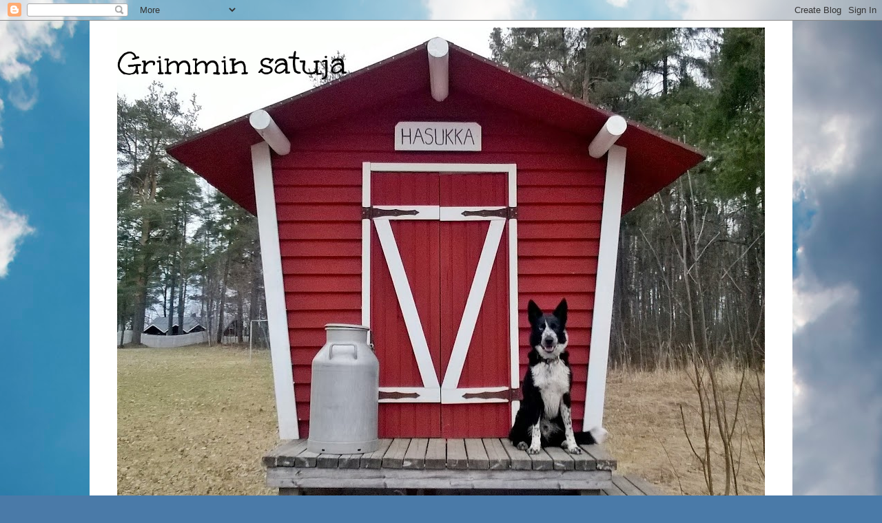

--- FILE ---
content_type: text/html; charset=UTF-8
request_url: https://grimminsatuja.blogspot.com/2014/06/itsepaista.html
body_size: 17597
content:
<!DOCTYPE html>
<html class='v2' dir='ltr' lang='fi'>
<head>
<link href='https://www.blogger.com/static/v1/widgets/335934321-css_bundle_v2.css' rel='stylesheet' type='text/css'/>
<meta content='width=1100' name='viewport'/>
<meta content='text/html; charset=UTF-8' http-equiv='Content-Type'/>
<meta content='blogger' name='generator'/>
<link href='https://grimminsatuja.blogspot.com/favicon.ico' rel='icon' type='image/x-icon'/>
<link href='http://grimminsatuja.blogspot.com/2014/06/itsepaista.html' rel='canonical'/>
<link rel="alternate" type="application/atom+xml" title="   Grimmin satuja - Atom" href="https://grimminsatuja.blogspot.com/feeds/posts/default" />
<link rel="alternate" type="application/rss+xml" title="   Grimmin satuja - RSS" href="https://grimminsatuja.blogspot.com/feeds/posts/default?alt=rss" />
<link rel="service.post" type="application/atom+xml" title="   Grimmin satuja - Atom" href="https://www.blogger.com/feeds/1868872176905004352/posts/default" />

<link rel="alternate" type="application/atom+xml" title="   Grimmin satuja - Atom" href="https://grimminsatuja.blogspot.com/feeds/582381849921055273/comments/default" />
<!--Can't find substitution for tag [blog.ieCssRetrofitLinks]-->
<meta content='http://grimminsatuja.blogspot.com/2014/06/itsepaista.html' property='og:url'/>
<meta content='Itsepäistä' property='og:title'/>
<meta content='Keskiviikkona hakumetsässä tapahtui kummia, tai siltä se aluksi tuntui. Mentiin tekemään tuttuun maastoon tuttua risteilytreeniä. Grimmille ...' property='og:description'/>
<title>   Grimmin satuja: Itsepäistä</title>
<style type='text/css'>@font-face{font-family:'Unkempt';font-style:normal;font-weight:400;font-display:swap;src:url(//fonts.gstatic.com/s/unkempt/v22/2EbnL-Z2DFZue0DSeYEV8h-bp_Y.woff2)format('woff2');unicode-range:U+0000-00FF,U+0131,U+0152-0153,U+02BB-02BC,U+02C6,U+02DA,U+02DC,U+0304,U+0308,U+0329,U+2000-206F,U+20AC,U+2122,U+2191,U+2193,U+2212,U+2215,U+FEFF,U+FFFD;}@font-face{font-family:'Unkempt';font-style:normal;font-weight:700;font-display:swap;src:url(//fonts.gstatic.com/s/unkempt/v22/2EbiL-Z2DFZue0DScTow5zK5qtxtX88.woff2)format('woff2');unicode-range:U+0000-00FF,U+0131,U+0152-0153,U+02BB-02BC,U+02C6,U+02DA,U+02DC,U+0304,U+0308,U+0329,U+2000-206F,U+20AC,U+2122,U+2191,U+2193,U+2212,U+2215,U+FEFF,U+FFFD;}</style>
<style id='page-skin-1' type='text/css'><!--
/*
-----------------------------------------------
Blogger Template Style
Name:     Simple
Designer: Blogger
URL:      www.blogger.com
----------------------------------------------- */
/* Content
----------------------------------------------- */
body {
font: normal normal 12px Arial, Tahoma, Helvetica, FreeSans, sans-serif;
color: #000000;
background: #4A7AA8 url(//themes.googleusercontent.com/image?id=0BwVBOzw_-hbMYmI5ZjFjODktMzQyMC00ZWViLTg2YmYtOTlhYWNlM2ZiYTVm) no-repeat fixed top center /* Credit: Airyelf (http://www.istockphoto.com/googleimages.php?id=2597369&platform=blogger) */;
padding: 0 0 0 0;
}
html body .region-inner {
min-width: 0;
max-width: 100%;
width: auto;
}
h2 {
font-size: 22px;
}
a:link {
text-decoration:none;
color: #6a5a13;
}
a:visited {
text-decoration:none;
color: #707070;
}
a:hover {
text-decoration:underline;
color: #ffe80f;
}
.body-fauxcolumn-outer .fauxcolumn-inner {
background: transparent none repeat scroll top left;
_background-image: none;
}
.body-fauxcolumn-outer .cap-top {
position: absolute;
z-index: 1;
height: 400px;
width: 100%;
}
.body-fauxcolumn-outer .cap-top .cap-left {
width: 100%;
background: transparent none repeat-x scroll top left;
_background-image: none;
}
.content-outer {
-moz-box-shadow: 0 0 0 rgba(0, 0, 0, .15);
-webkit-box-shadow: 0 0 0 rgba(0, 0, 0, .15);
-goog-ms-box-shadow: 0 0 0 #333333;
box-shadow: 0 0 0 rgba(0, 0, 0, .15);
margin-bottom: 1px;
}
.content-inner {
padding: 10px 40px;
}
.content-inner {
background-color: #ffffff;
}
/* Header
----------------------------------------------- */
.header-outer {
background: rgba(0, 0, 0, 0) none repeat-x scroll 0 -400px;
_background-image: none;
}
.Header h1 {
font: normal normal 50px Unkempt;
color: #000000;
text-shadow: 0 0 0 rgba(0, 0, 0, .2);
}
.Header h1 a {
color: #000000;
}
.Header .description {
font-size: 18px;
color: #000000;
}
.header-inner .Header .titlewrapper {
padding: 22px 0;
}
.header-inner .Header .descriptionwrapper {
padding: 0 0;
}
/* Tabs
----------------------------------------------- */
.tabs-inner .section:first-child {
border-top: 0 solid #d5d5d5;
}
.tabs-inner .section:first-child ul {
margin-top: -1px;
border-top: 1px solid #d5d5d5;
border-left: 1px solid #d5d5d5;
border-right: 1px solid #d5d5d5;
}
.tabs-inner .widget ul {
background: rgba(0, 0, 0, 0) none repeat-x scroll 0 -800px;
_background-image: none;
border-bottom: 1px solid #d5d5d5;
margin-top: 0;
margin-left: -30px;
margin-right: -30px;
}
.tabs-inner .widget li a {
display: inline-block;
padding: .6em 1em;
font: normal bold 20px Unkempt;
color: #000000;
border-left: 1px solid #ffffff;
border-right: 1px solid #d5d5d5;
}
.tabs-inner .widget li:first-child a {
border-left: none;
}
.tabs-inner .widget li.selected a, .tabs-inner .widget li a:hover {
color: #000000;
background-color: #e7e7e7;
text-decoration: none;
}
/* Columns
----------------------------------------------- */
.main-outer {
border-top: 0 solid rgba(0, 0, 0, 0);
}
.fauxcolumn-left-outer .fauxcolumn-inner {
border-right: 1px solid rgba(0, 0, 0, 0);
}
.fauxcolumn-right-outer .fauxcolumn-inner {
border-left: 1px solid rgba(0, 0, 0, 0);
}
/* Headings
----------------------------------------------- */
div.widget > h2,
div.widget h2.title {
margin: 0 0 1em 0;
font: normal bold 11px 'Trebuchet MS',Trebuchet,Verdana,sans-serif;
color: #000000;
}
/* Widgets
----------------------------------------------- */
.widget .zippy {
color: #878787;
text-shadow: 2px 2px 1px rgba(0, 0, 0, .1);
}
.widget .popular-posts ul {
list-style: none;
}
/* Posts
----------------------------------------------- */
h2.date-header {
font: normal bold 11px Arial, Tahoma, Helvetica, FreeSans, sans-serif;
}
.date-header span {
background-color: #afafaf;
color: #ffffff;
padding: 0.4em;
letter-spacing: 3px;
margin: inherit;
}
.main-inner {
padding-top: 35px;
padding-bottom: 65px;
}
.main-inner .column-center-inner {
padding: 0 0;
}
.main-inner .column-center-inner .section {
margin: 0 1em;
}
.post {
margin: 0 0 45px 0;
}
h3.post-title, .comments h4 {
font: normal normal 28px Unkempt;
margin: .75em 0 0;
}
.post-body {
font-size: 110%;
line-height: 1.4;
position: relative;
}
.post-body img, .post-body .tr-caption-container, .Profile img, .Image img,
.BlogList .item-thumbnail img {
padding: 2px;
background: #ffffff;
border: 1px solid #e7e7e7;
-moz-box-shadow: 1px 1px 5px rgba(0, 0, 0, .1);
-webkit-box-shadow: 1px 1px 5px rgba(0, 0, 0, .1);
box-shadow: 1px 1px 5px rgba(0, 0, 0, .1);
}
.post-body img, .post-body .tr-caption-container {
padding: 5px;
}
.post-body .tr-caption-container {
color: #3a3a3a;
}
.post-body .tr-caption-container img {
padding: 0;
background: transparent;
border: none;
-moz-box-shadow: 0 0 0 rgba(0, 0, 0, .1);
-webkit-box-shadow: 0 0 0 rgba(0, 0, 0, .1);
box-shadow: 0 0 0 rgba(0, 0, 0, .1);
}
.post-header {
margin: 0 0 1.5em;
line-height: 1.6;
font-size: 90%;
}
.post-footer {
margin: 20px -2px 0;
padding: 5px 10px;
color: #000000;
background-color: #e7e7e7;
border-bottom: 1px solid #e7e7e7;
line-height: 1.6;
font-size: 90%;
}
#comments .comment-author {
padding-top: 1.5em;
border-top: 1px solid rgba(0, 0, 0, 0);
background-position: 0 1.5em;
}
#comments .comment-author:first-child {
padding-top: 0;
border-top: none;
}
.avatar-image-container {
margin: .2em 0 0;
}
#comments .avatar-image-container img {
border: 1px solid #e7e7e7;
}
/* Comments
----------------------------------------------- */
.comments .comments-content .icon.blog-author {
background-repeat: no-repeat;
background-image: url([data-uri]);
}
.comments .comments-content .loadmore a {
border-top: 1px solid #878787;
border-bottom: 1px solid #878787;
}
.comments .comment-thread.inline-thread {
background-color: #e7e7e7;
}
.comments .continue {
border-top: 2px solid #878787;
}
/* Accents
---------------------------------------------- */
.section-columns td.columns-cell {
border-left: 1px solid rgba(0, 0, 0, 0);
}
.blog-pager {
background: transparent url(//www.blogblog.com/1kt/simple/paging_dot.png) repeat-x scroll top center;
}
.blog-pager-older-link, .home-link,
.blog-pager-newer-link {
background-color: #ffffff;
padding: 5px;
}
.footer-outer {
border-top: 1px dashed #bbbbbb;
}
/* Mobile
----------------------------------------------- */
body.mobile  {
background-size: auto;
}
.mobile .body-fauxcolumn-outer {
background: transparent none repeat scroll top left;
}
.mobile .body-fauxcolumn-outer .cap-top {
background-size: 100% auto;
}
.mobile .content-outer {
-webkit-box-shadow: 0 0 3px rgba(0, 0, 0, .15);
box-shadow: 0 0 3px rgba(0, 0, 0, .15);
}
.mobile .tabs-inner .widget ul {
margin-left: 0;
margin-right: 0;
}
.mobile .post {
margin: 0;
}
.mobile .main-inner .column-center-inner .section {
margin: 0;
}
.mobile .date-header span {
padding: 0.1em 10px;
margin: 0 -10px;
}
.mobile h3.post-title {
margin: 0;
}
.mobile .blog-pager {
background: transparent none no-repeat scroll top center;
}
.mobile .footer-outer {
border-top: none;
}
.mobile .main-inner, .mobile .footer-inner {
background-color: #ffffff;
}
.mobile-index-contents {
color: #000000;
}
.mobile-link-button {
background-color: #6a5a13;
}
.mobile-link-button a:link, .mobile-link-button a:visited {
color: #ffffff;
}
.mobile .tabs-inner .section:first-child {
border-top: none;
}
.mobile .tabs-inner .PageList .widget-content {
background-color: #e7e7e7;
color: #000000;
border-top: 1px solid #d5d5d5;
border-bottom: 1px solid #d5d5d5;
}
.mobile .tabs-inner .PageList .widget-content .pagelist-arrow {
border-left: 1px solid #d5d5d5;
}

--></style>
<style id='template-skin-1' type='text/css'><!--
body {
min-width: 1020px;
}
.content-outer, .content-fauxcolumn-outer, .region-inner {
min-width: 1020px;
max-width: 1020px;
_width: 1020px;
}
.main-inner .columns {
padding-left: 0px;
padding-right: 240px;
}
.main-inner .fauxcolumn-center-outer {
left: 0px;
right: 240px;
/* IE6 does not respect left and right together */
_width: expression(this.parentNode.offsetWidth -
parseInt("0px") -
parseInt("240px") + 'px');
}
.main-inner .fauxcolumn-left-outer {
width: 0px;
}
.main-inner .fauxcolumn-right-outer {
width: 240px;
}
.main-inner .column-left-outer {
width: 0px;
right: 100%;
margin-left: -0px;
}
.main-inner .column-right-outer {
width: 240px;
margin-right: -240px;
}
#layout {
min-width: 0;
}
#layout .content-outer {
min-width: 0;
width: 800px;
}
#layout .region-inner {
min-width: 0;
width: auto;
}
body#layout div.add_widget {
padding: 8px;
}
body#layout div.add_widget a {
margin-left: 32px;
}
--></style>
<style>
    body {background-image:url(\/\/themes.googleusercontent.com\/image?id=0BwVBOzw_-hbMYmI5ZjFjODktMzQyMC00ZWViLTg2YmYtOTlhYWNlM2ZiYTVm);}
    
@media (max-width: 200px) { body {background-image:url(\/\/themes.googleusercontent.com\/image?id=0BwVBOzw_-hbMYmI5ZjFjODktMzQyMC00ZWViLTg2YmYtOTlhYWNlM2ZiYTVm&options=w200);}}
@media (max-width: 400px) and (min-width: 201px) { body {background-image:url(\/\/themes.googleusercontent.com\/image?id=0BwVBOzw_-hbMYmI5ZjFjODktMzQyMC00ZWViLTg2YmYtOTlhYWNlM2ZiYTVm&options=w400);}}
@media (max-width: 800px) and (min-width: 401px) { body {background-image:url(\/\/themes.googleusercontent.com\/image?id=0BwVBOzw_-hbMYmI5ZjFjODktMzQyMC00ZWViLTg2YmYtOTlhYWNlM2ZiYTVm&options=w800);}}
@media (max-width: 1200px) and (min-width: 801px) { body {background-image:url(\/\/themes.googleusercontent.com\/image?id=0BwVBOzw_-hbMYmI5ZjFjODktMzQyMC00ZWViLTg2YmYtOTlhYWNlM2ZiYTVm&options=w1200);}}
/* Last tag covers anything over one higher than the previous max-size cap. */
@media (min-width: 1201px) { body {background-image:url(\/\/themes.googleusercontent.com\/image?id=0BwVBOzw_-hbMYmI5ZjFjODktMzQyMC00ZWViLTg2YmYtOTlhYWNlM2ZiYTVm&options=w1600);}}
  </style>
<link href='https://www.blogger.com/dyn-css/authorization.css?targetBlogID=1868872176905004352&amp;zx=fe10aa80-0752-40b7-b04a-a443d938880e' media='none' onload='if(media!=&#39;all&#39;)media=&#39;all&#39;' rel='stylesheet'/><noscript><link href='https://www.blogger.com/dyn-css/authorization.css?targetBlogID=1868872176905004352&amp;zx=fe10aa80-0752-40b7-b04a-a443d938880e' rel='stylesheet'/></noscript>
<meta name='google-adsense-platform-account' content='ca-host-pub-1556223355139109'/>
<meta name='google-adsense-platform-domain' content='blogspot.com'/>

</head>
<body class='loading variant-simplysimple'>
<div class='navbar section' id='navbar' name='Navigointipalkki'><div class='widget Navbar' data-version='1' id='Navbar1'><script type="text/javascript">
    function setAttributeOnload(object, attribute, val) {
      if(window.addEventListener) {
        window.addEventListener('load',
          function(){ object[attribute] = val; }, false);
      } else {
        window.attachEvent('onload', function(){ object[attribute] = val; });
      }
    }
  </script>
<div id="navbar-iframe-container"></div>
<script type="text/javascript" src="https://apis.google.com/js/platform.js"></script>
<script type="text/javascript">
      gapi.load("gapi.iframes:gapi.iframes.style.bubble", function() {
        if (gapi.iframes && gapi.iframes.getContext) {
          gapi.iframes.getContext().openChild({
              url: 'https://www.blogger.com/navbar/1868872176905004352?po\x3d582381849921055273\x26origin\x3dhttps://grimminsatuja.blogspot.com',
              where: document.getElementById("navbar-iframe-container"),
              id: "navbar-iframe"
          });
        }
      });
    </script><script type="text/javascript">
(function() {
var script = document.createElement('script');
script.type = 'text/javascript';
script.src = '//pagead2.googlesyndication.com/pagead/js/google_top_exp.js';
var head = document.getElementsByTagName('head')[0];
if (head) {
head.appendChild(script);
}})();
</script>
</div></div>
<div class='body-fauxcolumns'>
<div class='fauxcolumn-outer body-fauxcolumn-outer'>
<div class='cap-top'>
<div class='cap-left'></div>
<div class='cap-right'></div>
</div>
<div class='fauxborder-left'>
<div class='fauxborder-right'></div>
<div class='fauxcolumn-inner'>
</div>
</div>
<div class='cap-bottom'>
<div class='cap-left'></div>
<div class='cap-right'></div>
</div>
</div>
</div>
<div class='content'>
<div class='content-fauxcolumns'>
<div class='fauxcolumn-outer content-fauxcolumn-outer'>
<div class='cap-top'>
<div class='cap-left'></div>
<div class='cap-right'></div>
</div>
<div class='fauxborder-left'>
<div class='fauxborder-right'></div>
<div class='fauxcolumn-inner'>
</div>
</div>
<div class='cap-bottom'>
<div class='cap-left'></div>
<div class='cap-right'></div>
</div>
</div>
</div>
<div class='content-outer'>
<div class='content-cap-top cap-top'>
<div class='cap-left'></div>
<div class='cap-right'></div>
</div>
<div class='fauxborder-left content-fauxborder-left'>
<div class='fauxborder-right content-fauxborder-right'></div>
<div class='content-inner'>
<header>
<div class='header-outer'>
<div class='header-cap-top cap-top'>
<div class='cap-left'></div>
<div class='cap-right'></div>
</div>
<div class='fauxborder-left header-fauxborder-left'>
<div class='fauxborder-right header-fauxborder-right'></div>
<div class='region-inner header-inner'>
<div class='header section' id='header' name='Otsikko'><div class='widget Header' data-version='1' id='Header1'>
<div id='header-inner' style='background-image: url("https://blogger.googleusercontent.com/img/b/R29vZ2xl/AVvXsEh5jOgxCLaldiGis9bk1GTt4Xtmc2p-4iYxKVcGKsv8jLnysS1UkEKKI0uaC9dKtAQMrEpaGPEdcsuYJln2sf8U4mQ5P62vzqWrk9xjr-lsMlhD5Vtrs_2tM0tJHVWsR61S5HWw31wj6Q4/s940/WP_20160426_005+1.jpg"); background-position: left; min-height: 746px; _height: 746px; background-repeat: no-repeat; '>
<div class='titlewrapper' style='background: transparent'>
<h1 class='title' style='background: transparent; border-width: 0px'>
<a href='https://grimminsatuja.blogspot.com/'>
   Grimmin satuja
</a>
</h1>
</div>
<div class='descriptionwrapper'>
<p class='description'><span>
</span></p>
</div>
</div>
</div></div>
</div>
</div>
<div class='header-cap-bottom cap-bottom'>
<div class='cap-left'></div>
<div class='cap-right'></div>
</div>
</div>
</header>
<div class='tabs-outer'>
<div class='tabs-cap-top cap-top'>
<div class='cap-left'></div>
<div class='cap-right'></div>
</div>
<div class='fauxborder-left tabs-fauxborder-left'>
<div class='fauxborder-right tabs-fauxborder-right'></div>
<div class='region-inner tabs-inner'>
<div class='tabs no-items section' id='crosscol' name='Kaikki sarakkeet'></div>
<div class='tabs no-items section' id='crosscol-overflow' name='Cross-Column 2'></div>
</div>
</div>
<div class='tabs-cap-bottom cap-bottom'>
<div class='cap-left'></div>
<div class='cap-right'></div>
</div>
</div>
<div class='main-outer'>
<div class='main-cap-top cap-top'>
<div class='cap-left'></div>
<div class='cap-right'></div>
</div>
<div class='fauxborder-left main-fauxborder-left'>
<div class='fauxborder-right main-fauxborder-right'></div>
<div class='region-inner main-inner'>
<div class='columns fauxcolumns'>
<div class='fauxcolumn-outer fauxcolumn-center-outer'>
<div class='cap-top'>
<div class='cap-left'></div>
<div class='cap-right'></div>
</div>
<div class='fauxborder-left'>
<div class='fauxborder-right'></div>
<div class='fauxcolumn-inner'>
</div>
</div>
<div class='cap-bottom'>
<div class='cap-left'></div>
<div class='cap-right'></div>
</div>
</div>
<div class='fauxcolumn-outer fauxcolumn-left-outer'>
<div class='cap-top'>
<div class='cap-left'></div>
<div class='cap-right'></div>
</div>
<div class='fauxborder-left'>
<div class='fauxborder-right'></div>
<div class='fauxcolumn-inner'>
</div>
</div>
<div class='cap-bottom'>
<div class='cap-left'></div>
<div class='cap-right'></div>
</div>
</div>
<div class='fauxcolumn-outer fauxcolumn-right-outer'>
<div class='cap-top'>
<div class='cap-left'></div>
<div class='cap-right'></div>
</div>
<div class='fauxborder-left'>
<div class='fauxborder-right'></div>
<div class='fauxcolumn-inner'>
</div>
</div>
<div class='cap-bottom'>
<div class='cap-left'></div>
<div class='cap-right'></div>
</div>
</div>
<!-- corrects IE6 width calculation -->
<div class='columns-inner'>
<div class='column-center-outer'>
<div class='column-center-inner'>
<div class='main section' id='main' name='Ensisijainen'><div class='widget Blog' data-version='1' id='Blog1'>
<div class='blog-posts hfeed'>

          <div class="date-outer">
        
<h2 class='date-header'><span>lauantai 28. kesäkuuta 2014</span></h2>

          <div class="date-posts">
        
<div class='post-outer'>
<div class='post hentry uncustomized-post-template' itemprop='blogPost' itemscope='itemscope' itemtype='http://schema.org/BlogPosting'>
<meta content='1868872176905004352' itemprop='blogId'/>
<meta content='582381849921055273' itemprop='postId'/>
<a name='582381849921055273'></a>
<h3 class='post-title entry-title' itemprop='name'>
Itsepäistä
</h3>
<div class='post-header'>
<div class='post-header-line-1'></div>
</div>
<div class='post-body entry-content' id='post-body-582381849921055273' itemprop='description articleBody'>
Keskiviikkona hakumetsässä tapahtui kummia, tai siltä se aluksi tuntui. Mentiin tekemään tuttuun maastoon tuttua risteilytreeniä. Grimmille laitettiin ensimmäistä kertaa etukulman ukko piiloon 50 metriin, muut näkösällä edelleen. Grimm tuli totuttua höyryä keskilinjalle ja lähti kiitämään ensimmäistä kulmaa kohti. Noin 30 metrin kohdalla pentu huomasi, että eihän täällä ketään ole ja kääntyi katsomaan minua aikeissa tulla kysymään neuvoa. Saatoin penskaa noin puoleen väliin matkaa jolloin otti hajun ja löysi ukon.<br />
<br />
Toinen ja kolmas pisto meni ihan hyvin, mutta sen jälkeiset pistot menivätkin alamäkeen. Pentu kävi jokaisella maalimiehellä, mutta ei suostunut syömään enää yhdelläkään, kävi vain kääntymässä ja läksi juoksemaan seuraavalle. Positiivista tässä treenissä oli se, että Grimm leikki sekä viimeisellä ukolla, että vielä keskilinjalla toisena maalimiehenä olleen tyypin kanssa hurjan hyvin!<br />
<br />
Nuo lopputreenin hätäiset pistot selittyvät minun omalla 
mielialallani, ahdistuin treenin edetessä enemmän ja enemmän, enkä 
tajunnut puhaltaa peliä poikki vaan jatkoin treeniä. Tietysti tuollainen
 herkkä koira ahdistuu samaa tahtia ja näinhän se sitten näkyy, 
hätäisenä säheltämisenä.<br />
<br />
Koulutuksessahan yleisesti 
käytetään mantraa "kun yksi asia vaikeutuu, muita helpotetaan". Kaiken 
järjen mukaan minun olisi pitänyt osata vaatia se piilossa oleva ukko 30
 metriin, jolloin pentu olisi ehtinyt saada siitä varmastikin hajun, 
olisi löytänyt sen ja näin saanut varmuuden työlleen. Ei koira onneksi yhdestä 
pieleen menneestä treenistä rikki mene ja ennen kaikkea tässä opittiin 
enemmän kuin menetettiin.<br />
<br />
Tuota kyseistä treeniä on nyt analysoitu monen kokeneen hakuharrastajan ja bc-omistajan kanssa. Onneksi on ihmisiä joiden kanssa pohtia näitä asioita juurta jaksain, niin ne ratkaisut löytyy! Tajusin itsekin tuota pohtiessani asioita joita olisi pitänyt ajatella jo aikoja sitten. Mitä tuollainen risteilytreenaaminen koiralle opettaa? Mitä koira kuvittelee risteillessään tekevänsä? Mistä koira itseasiassa saakaan palkan tuollaisessa treenissä?<br />
<br />
Paimenlinjainen bc käyttää aina ensisijaisesti silmiään jos siihen annetaan mahdollisuus. Grimmillä on hyvä vainu ja se käyttää kyllä nokkaansa tehokkaasti, mutta ensisijaisesti se on vahva silmäkoira. Tämän todettuani tuntuu sulalta hulluudelta että sille tehdään hakutreenejä, joissa se "etsii" silmällään. Vaikka ukot onkin niin näkyvillä, ettei niitä tarvitse juurikaan etsiä niin eipä se koira tuossa juuri muutakaan ajattele.<br />
<br />
En osta ajatusta että Grimm olisi epävarma maalimiehillä tai risteillessään. Jos se olisi, ei se kiipeilisi myöskään keskilinjalla ihmisten syliin ja luuttuaisi naamoja, tai suostuisi leikkimään ryhmäläisten kanssa. Se myöskin juoksee oikein hyvin ja vauhdilla takarajalle kun ukko on näkyvissä. Esineruudussa se ei kysy minulta apua kertaakaan vaikka ei esinettä heti löydäkään. Tosin myös esineruudussa hän ei etene vielä 20 metriä kauemmas ilman pientä apua. Minusta tämä johtuu vain siitä, ettei se vielä ymmärrä, että kauempaakin voi löytää, ei siitä että olisi epävarma. <br />
<br />
Sitten jos mietitään, mistä koira itseasiassa saakaan palkan. Ihmisten välillä juoksemisesta. Ei ihme että vauhtia on ihan omiksi tarpeiksi eikä herkut maistu. Ei vaan ehdi syömään kun juokseminen on niin kivaa. Grimmin kasvattaja pukikin tämän hyvin sanoiksi "Sähän teet siitä viestikoiraa". Siltähän se tosiaan näyttää, noin sitä pikkuRuffeakin aluksi viestille koulutettiin.<br />
<br />
Vaikka väitetään että risteilyllä ei ole mitään tekemistä etsimisen kanssa, niin onhan sillä. Ei ehkä ihmisen näkökulmasta mutta koiran kyllä. Jollainhan se koira ne maalimiehet bongaa, silmillään. Eihän se niille muuten menisi eikä niitä edes löytäisi. <br />
<br />
Yksi ongelma lisää, jonka tässä metodissa nään, on se laatikon muodostuminen. Grimm viihtyy maalimiehellä muutaman sekunnin, miten ihmeessä jonkun maalimiesparan pitäisi sitä pystyä metsässä kuljettamaan esim. imuttamalla?! Onnea yritykseen, voin kertoa jo nyt ettei tule tapahtumaan.<br />
<br />
Niinpä lopputulema on: ukot piiloon. Tästä lähtien minä päätän, että Grimmille risteillään niin että ukot on vähintään jossain puun tai puskan takana, jopa ihan kokonaan pressun alla piilossa. Näin uskon että Grimmin vire saadaan hieman tasaisemmaksi, juokseminen ei ole enää pääasiassa vaan se alkaa saamaan palkan etsimisestä ja luulen että alkaa viihtymään hieman paremmin myös maalimiehillä, koska sieltä ei ole niin jumalaton kiire pois. Uskon myös että tälläkin metodilla on mahdollista saada luotisuorat pistot, kunhan edetään maltilla.<br />
<br />
Tällä tyylillä hakukoiran rakentaminen on paljon hitaampaa, mutta uskon että se palkitsee sitten muutaman vuoden kuluttua jos työ tehdään huolella. Mikäs kiire meillä.
<div style='clear: both;'></div>
</div>
<div class='post-footer'>
<div class='post-footer-line post-footer-line-1'>
<span class='post-author vcard'>
Lähettänyt
<span class='fn' itemprop='author' itemscope='itemscope' itemtype='http://schema.org/Person'>
<meta content='https://www.blogger.com/profile/13412829362982340448' itemprop='url'/>
<a class='g-profile' href='https://www.blogger.com/profile/13412829362982340448' rel='author' title='author profile'>
<span itemprop='name'>Unknown</span>
</a>
</span>
</span>
<span class='post-timestamp'>
klo
<meta content='http://grimminsatuja.blogspot.com/2014/06/itsepaista.html' itemprop='url'/>
<a class='timestamp-link' href='https://grimminsatuja.blogspot.com/2014/06/itsepaista.html' rel='bookmark' title='permanent link'><abbr class='published' itemprop='datePublished' title='2014-06-28T11:41:00-07:00'>11.41</abbr></a>
</span>
<span class='post-comment-link'>
</span>
<span class='post-icons'>
<span class='item-control blog-admin pid-1426341289'>
<a href='https://www.blogger.com/post-edit.g?blogID=1868872176905004352&postID=582381849921055273&from=pencil' title='Muokkaa tekstiä'>
<img alt='' class='icon-action' height='18' src='https://resources.blogblog.com/img/icon18_edit_allbkg.gif' width='18'/>
</a>
</span>
</span>
<div class='post-share-buttons goog-inline-block'>
<a class='goog-inline-block share-button sb-email' href='https://www.blogger.com/share-post.g?blogID=1868872176905004352&postID=582381849921055273&target=email' target='_blank' title='Kohteen lähettäminen sähköpostitse'><span class='share-button-link-text'>Kohteen lähettäminen sähköpostitse</span></a><a class='goog-inline-block share-button sb-blog' href='https://www.blogger.com/share-post.g?blogID=1868872176905004352&postID=582381849921055273&target=blog' onclick='window.open(this.href, "_blank", "height=270,width=475"); return false;' target='_blank' title='Bloggaa tästä!'><span class='share-button-link-text'>Bloggaa tästä!</span></a><a class='goog-inline-block share-button sb-twitter' href='https://www.blogger.com/share-post.g?blogID=1868872176905004352&postID=582381849921055273&target=twitter' target='_blank' title='Jaa X:ssä'><span class='share-button-link-text'>Jaa X:ssä</span></a><a class='goog-inline-block share-button sb-facebook' href='https://www.blogger.com/share-post.g?blogID=1868872176905004352&postID=582381849921055273&target=facebook' onclick='window.open(this.href, "_blank", "height=430,width=640"); return false;' target='_blank' title='Jaa Facebookiin'><span class='share-button-link-text'>Jaa Facebookiin</span></a><a class='goog-inline-block share-button sb-pinterest' href='https://www.blogger.com/share-post.g?blogID=1868872176905004352&postID=582381849921055273&target=pinterest' target='_blank' title='Jaa Pinterestiin'><span class='share-button-link-text'>Jaa Pinterestiin</span></a>
</div>
</div>
<div class='post-footer-line post-footer-line-2'>
<span class='post-labels'>
Tunnisteet:
<a href='https://grimminsatuja.blogspot.com/search/label/haku' rel='tag'>haku</a>,
<a href='https://grimminsatuja.blogspot.com/search/label/haun%20risteily' rel='tag'>haun risteily</a>
</span>
</div>
<div class='post-footer-line post-footer-line-3'>
<span class='post-location'>
</span>
</div>
</div>
</div>
<div class='comments' id='comments'>
<a name='comments'></a>
<h4>1 kommentti:</h4>
<div class='comments-content'>
<script async='async' src='' type='text/javascript'></script>
<script type='text/javascript'>
    (function() {
      var items = null;
      var msgs = null;
      var config = {};

// <![CDATA[
      var cursor = null;
      if (items && items.length > 0) {
        cursor = parseInt(items[items.length - 1].timestamp) + 1;
      }

      var bodyFromEntry = function(entry) {
        var text = (entry &&
                    ((entry.content && entry.content.$t) ||
                     (entry.summary && entry.summary.$t))) ||
            '';
        if (entry && entry.gd$extendedProperty) {
          for (var k in entry.gd$extendedProperty) {
            if (entry.gd$extendedProperty[k].name == 'blogger.contentRemoved') {
              return '<span class="deleted-comment">' + text + '</span>';
            }
          }
        }
        return text;
      }

      var parse = function(data) {
        cursor = null;
        var comments = [];
        if (data && data.feed && data.feed.entry) {
          for (var i = 0, entry; entry = data.feed.entry[i]; i++) {
            var comment = {};
            // comment ID, parsed out of the original id format
            var id = /blog-(\d+).post-(\d+)/.exec(entry.id.$t);
            comment.id = id ? id[2] : null;
            comment.body = bodyFromEntry(entry);
            comment.timestamp = Date.parse(entry.published.$t) + '';
            if (entry.author && entry.author.constructor === Array) {
              var auth = entry.author[0];
              if (auth) {
                comment.author = {
                  name: (auth.name ? auth.name.$t : undefined),
                  profileUrl: (auth.uri ? auth.uri.$t : undefined),
                  avatarUrl: (auth.gd$image ? auth.gd$image.src : undefined)
                };
              }
            }
            if (entry.link) {
              if (entry.link[2]) {
                comment.link = comment.permalink = entry.link[2].href;
              }
              if (entry.link[3]) {
                var pid = /.*comments\/default\/(\d+)\?.*/.exec(entry.link[3].href);
                if (pid && pid[1]) {
                  comment.parentId = pid[1];
                }
              }
            }
            comment.deleteclass = 'item-control blog-admin';
            if (entry.gd$extendedProperty) {
              for (var k in entry.gd$extendedProperty) {
                if (entry.gd$extendedProperty[k].name == 'blogger.itemClass') {
                  comment.deleteclass += ' ' + entry.gd$extendedProperty[k].value;
                } else if (entry.gd$extendedProperty[k].name == 'blogger.displayTime') {
                  comment.displayTime = entry.gd$extendedProperty[k].value;
                }
              }
            }
            comments.push(comment);
          }
        }
        return comments;
      };

      var paginator = function(callback) {
        if (hasMore()) {
          var url = config.feed + '?alt=json&v=2&orderby=published&reverse=false&max-results=50';
          if (cursor) {
            url += '&published-min=' + new Date(cursor).toISOString();
          }
          window.bloggercomments = function(data) {
            var parsed = parse(data);
            cursor = parsed.length < 50 ? null
                : parseInt(parsed[parsed.length - 1].timestamp) + 1
            callback(parsed);
            window.bloggercomments = null;
          }
          url += '&callback=bloggercomments';
          var script = document.createElement('script');
          script.type = 'text/javascript';
          script.src = url;
          document.getElementsByTagName('head')[0].appendChild(script);
        }
      };
      var hasMore = function() {
        return !!cursor;
      };
      var getMeta = function(key, comment) {
        if ('iswriter' == key) {
          var matches = !!comment.author
              && comment.author.name == config.authorName
              && comment.author.profileUrl == config.authorUrl;
          return matches ? 'true' : '';
        } else if ('deletelink' == key) {
          return config.baseUri + '/comment/delete/'
               + config.blogId + '/' + comment.id;
        } else if ('deleteclass' == key) {
          return comment.deleteclass;
        }
        return '';
      };

      var replybox = null;
      var replyUrlParts = null;
      var replyParent = undefined;

      var onReply = function(commentId, domId) {
        if (replybox == null) {
          // lazily cache replybox, and adjust to suit this style:
          replybox = document.getElementById('comment-editor');
          if (replybox != null) {
            replybox.height = '250px';
            replybox.style.display = 'block';
            replyUrlParts = replybox.src.split('#');
          }
        }
        if (replybox && (commentId !== replyParent)) {
          replybox.src = '';
          document.getElementById(domId).insertBefore(replybox, null);
          replybox.src = replyUrlParts[0]
              + (commentId ? '&parentID=' + commentId : '')
              + '#' + replyUrlParts[1];
          replyParent = commentId;
        }
      };

      var hash = (window.location.hash || '#').substring(1);
      var startThread, targetComment;
      if (/^comment-form_/.test(hash)) {
        startThread = hash.substring('comment-form_'.length);
      } else if (/^c[0-9]+$/.test(hash)) {
        targetComment = hash.substring(1);
      }

      // Configure commenting API:
      var configJso = {
        'maxDepth': config.maxThreadDepth
      };
      var provider = {
        'id': config.postId,
        'data': items,
        'loadNext': paginator,
        'hasMore': hasMore,
        'getMeta': getMeta,
        'onReply': onReply,
        'rendered': true,
        'initComment': targetComment,
        'initReplyThread': startThread,
        'config': configJso,
        'messages': msgs
      };

      var render = function() {
        if (window.goog && window.goog.comments) {
          var holder = document.getElementById('comment-holder');
          window.goog.comments.render(holder, provider);
        }
      };

      // render now, or queue to render when library loads:
      if (window.goog && window.goog.comments) {
        render();
      } else {
        window.goog = window.goog || {};
        window.goog.comments = window.goog.comments || {};
        window.goog.comments.loadQueue = window.goog.comments.loadQueue || [];
        window.goog.comments.loadQueue.push(render);
      }
    })();
// ]]>
  </script>
<div id='comment-holder'>
<div class="comment-thread toplevel-thread"><ol id="top-ra"><li class="comment" id="c5555488816654803922"><div class="avatar-image-container"><img src="//www.blogger.com/img/blogger_logo_round_35.png" alt=""/></div><div class="comment-block"><div class="comment-header"><cite class="user"><a href="https://www.blogger.com/profile/09579319670523670907" rel="nofollow">Unknown</a></cite><span class="icon user "></span><span class="datetime secondary-text"><a rel="nofollow" href="https://grimminsatuja.blogspot.com/2014/06/itsepaista.html?showComment=1404063613423#c5555488816654803922">29. kesäkuuta 2014 klo 10.40</a></span></div><p class="comment-content">Tämä artikkeli tukee hyvin sinun ajatuksiasi: http://www.tending.info/koulutus2.html</p><span class="comment-actions secondary-text"><a class="comment-reply" target="_self" data-comment-id="5555488816654803922">Vastaa</a><span class="item-control blog-admin blog-admin pid-495103263"><a target="_self" href="https://www.blogger.com/comment/delete/1868872176905004352/5555488816654803922">Poista</a></span></span></div><div class="comment-replies"><div id="c5555488816654803922-rt" class="comment-thread inline-thread hidden"><span class="thread-toggle thread-expanded"><span class="thread-arrow"></span><span class="thread-count"><a target="_self">Vastaukset</a></span></span><ol id="c5555488816654803922-ra" class="thread-chrome thread-expanded"><div></div><div id="c5555488816654803922-continue" class="continue"><a class="comment-reply" target="_self" data-comment-id="5555488816654803922">Vastaa</a></div></ol></div></div><div class="comment-replybox-single" id="c5555488816654803922-ce"></div></li></ol><div id="top-continue" class="continue"><a class="comment-reply" target="_self">Lisää kommentti</a></div><div class="comment-replybox-thread" id="top-ce"></div><div class="loadmore hidden" data-post-id="582381849921055273"><a target="_self">Lataa lisää...</a></div></div>
</div>
</div>
<p class='comment-footer'>
<div class='comment-form'>
<a name='comment-form'></a>
<p>
</p>
<a href='https://www.blogger.com/comment/frame/1868872176905004352?po=582381849921055273&hl=fi&saa=85391&origin=https://grimminsatuja.blogspot.com' id='comment-editor-src'></a>
<iframe allowtransparency='true' class='blogger-iframe-colorize blogger-comment-from-post' frameborder='0' height='410px' id='comment-editor' name='comment-editor' src='' width='100%'></iframe>
<script src='https://www.blogger.com/static/v1/jsbin/2830521187-comment_from_post_iframe.js' type='text/javascript'></script>
<script type='text/javascript'>
      BLOG_CMT_createIframe('https://www.blogger.com/rpc_relay.html');
    </script>
</div>
</p>
<div id='backlinks-container'>
<div id='Blog1_backlinks-container'>
</div>
</div>
</div>
</div>

        </div></div>
      
</div>
<div class='blog-pager' id='blog-pager'>
<span id='blog-pager-newer-link'>
<a class='blog-pager-newer-link' href='https://grimminsatuja.blogspot.com/2014/07/draamaa-ja-komediaa.html' id='Blog1_blog-pager-newer-link' title='Uudempi teksti'>Uudempi teksti</a>
</span>
<span id='blog-pager-older-link'>
<a class='blog-pager-older-link' href='https://grimminsatuja.blogspot.com/2014/06/i-feel-good.html' id='Blog1_blog-pager-older-link' title='Vanhempi viesti'>Vanhempi viesti</a>
</span>
<a class='home-link' href='https://grimminsatuja.blogspot.com/'>Etusivu</a>
</div>
<div class='clear'></div>
<div class='post-feeds'>
<div class='feed-links'>
Tilaa:
<a class='feed-link' href='https://grimminsatuja.blogspot.com/feeds/582381849921055273/comments/default' target='_blank' type='application/atom+xml'>Lähetä kommentteja (Atom)</a>
</div>
</div>
</div></div>
</div>
</div>
<div class='column-left-outer'>
<div class='column-left-inner'>
<aside>
</aside>
</div>
</div>
<div class='column-right-outer'>
<div class='column-right-inner'>
<aside>
<div class='sidebar section' id='sidebar-right-1'><div class='widget Image' data-version='1' id='Image1'>
<h2>Woollandian Kapteeni Kaarna "Grimm"</h2>
<div class='widget-content'>
<img alt='Woollandian Kapteeni Kaarna "Grimm"' height='180' id='Image1_img' src='https://blogger.googleusercontent.com/img/b/R29vZ2xl/AVvXsEjk-zqP251MlgJE0deJQ0-bpPcsPmdFmNv8Ddj4KEj3ajseOdx6c0I6GX1rNg9eu9u88z_gxm3N1O61WgC9cEP4Du-2SlgYpVBAhUQutjr8an4mwo1UzzaiOOq7zkj4YSZt8eu8-3-2Fm0/s180/DSC_0796.jpg' width='138'/>
<br/>
<span class='caption'>s. 6.12.2013 &#169; Mari Karpow</span>
</div>
<div class='clear'></div>
</div><div class='widget Image' data-version='1' id='Image2'>
<h2>Lainakoira Woollandian Myrsky Jaguarundi "Rundi"</h2>
<div class='widget-content'>
<img alt='Lainakoira Woollandian Myrsky Jaguarundi "Rundi"' height='235' id='Image2_img' src='https://blogger.googleusercontent.com/img/b/R29vZ2xl/AVvXsEg2Px8AteqlGtWHmCvHag1BzI6YJE7ieLT77u4CMeif9NGBUTCY4znvagCxYTWDKZ1zoq-fCqdAqy95x_q01-PzGf5EQgG5JLoc_rJySWOfVbGe3Jckk_2eA-l8dCLLREq-Qn5USJSHVb8/s1600-r/Lenkill%25C3%25A412.jpg' width='180'/>
<br/>
<span class='caption'>s. 27.9.2014 &#169; Mari Karpow</span>
</div>
<div class='clear'></div>
</div><div class='widget Image' data-version='1' id='Image3'>
<h2>Muistoissa Kauhee Smaug "Arvo"</h2>
<div class='widget-content'>
<img alt='Muistoissa Kauhee Smaug "Arvo"' height='269' id='Image3_img' src='https://blogger.googleusercontent.com/img/b/R29vZ2xl/AVvXsEgSxk0elNiOWHoyNEkY8VM9_H-x2zCZYPnQzBD5RncuAF5hJ2Ji8Q-OZaJStrZAVkIXmDS6HA3LSHhiTrp56vnJfMZZ0yBeTks1dQcSd6888oytb3SSF9CFtcdBtVwjkHZQi3TGaL5toWo/s1600-r/020.jpg' width='180'/>
<br/>
<span class='caption'>27.11.2012 - 23.12.2013 (eutanasia, epilepsia)</span>
</div>
<div class='clear'></div>
</div><div class='widget Text' data-version='1' id='Text1'>
<div class='widget-content'>
Kuvien kopiointi ilman lupaa kielletty.<br />
</div>
<div class='clear'></div>
</div><div class='widget BlogList' data-version='1' id='BlogList1'>
<h2 class='title'>Me seuraamme</h2>
<div class='widget-content'>
<div class='blog-list-container' id='BlogList1_container'>
<ul id='BlogList1_blogs'>
<li style='display: block;'>
<div class='blog-icon'>
<img data-lateloadsrc='https://lh3.googleusercontent.com/blogger_img_proxy/AEn0k_s1ZCBNf0_X0wYbgJ6yuoU5hKmpX9cIvyspZDKpA2js819FvoLTCMq9FC-hwEp20hGdt1vGN6zpRMqhsmJKQdVx9c5eu8DIg5WEWgvkiQ=s16-w16-h16' height='16' width='16'/>
</div>
<div class='blog-content'>
<div class='blog-title'>
<a href='http://terrakendi.blogspot.com/' target='_blank'>
Terra ja Kendi</a>
</div>
<div class='item-content'>
<span class='item-title'>
<a href='http://terrakendi.blogspot.com/2025/03/uudet-nettisivut.html' target='_blank'>
Uudet nettisivut
</a>
</span>
<div class='item-time'>
10 kuukautta sitten
</div>
</div>
</div>
<div style='clear: both;'></div>
</li>
<li style='display: block;'>
<div class='blog-icon'>
<img data-lateloadsrc='https://lh3.googleusercontent.com/blogger_img_proxy/AEn0k_u0VsKK7rfGbzsGKha_XUdyGuSEQ9houFWWJFMhEi6FcJ1eDbr41Xur4HrYvAxfoA6mfUoPohG4Gpy4VjDUl8KL2Fzxns6cSDW9fZI=s16-w16-h16' height='16' width='16'/>
</div>
<div class='blog-content'>
<div class='blog-title'>
<a href='http://kipitiku.blogspot.com/' target='_blank'>
Kipinän ja Tikan blogi</a>
</div>
<div class='item-content'>
<span class='item-title'>
<a href='http://kipitiku.blogspot.com/2019/08/some-steps-forward.html' target='_blank'>
Some steps forward
</a>
</span>
<div class='item-time'>
6 vuotta sitten
</div>
</div>
</div>
<div style='clear: both;'></div>
</li>
<li style='display: block;'>
<div class='blog-icon'>
<img data-lateloadsrc='https://lh3.googleusercontent.com/blogger_img_proxy/AEn0k_vEfl_A__P74OQLHzgXCjRrmVycz3U9gLIAXnJDTfAEakb-i2XGFaRHOYGBaZVhrsuWS733DODJxcxijnXCdaXdFEzOA-9QGNzytEnaELqw8fTJmZhwAJZ9rJ3hPg=s16-w16-h16' height='16' width='16'/>
</div>
<div class='blog-content'>
<div class='blog-title'>
<a href='http://hetanjahiskinhuseeraukset.blogspot.com/' target='_blank'>
Hiskin ja Vilin seikkailut</a>
</div>
<div class='item-content'>
<span class='item-title'>
<a href='http://hetanjahiskinhuseeraukset.blogspot.com/2019/07/uuraisilta-toinen-ek3-pistein-285.html' target='_blank'>
Uuraisilta toinen EK3 pistein 285
</a>
</span>
<div class='item-time'>
6 vuotta sitten
</div>
</div>
</div>
<div style='clear: both;'></div>
</li>
<li style='display: block;'>
<div class='blog-icon'>
<img data-lateloadsrc='https://lh3.googleusercontent.com/blogger_img_proxy/AEn0k_udoUU7t6rMHYqvua8O0h8Vhy14vLK1udtwAJkE9H7-Fr_7fwetJCz1qgsUdejQvfbahE76_iYkdFJQjjyEX2P8PAhbfrt0zKWchlGvRg=s16-w16-h16' height='16' width='16'/>
</div>
<div class='blog-content'>
<div class='blog-title'>
<a href='http://superkoira.blogspot.com/' target='_blank'>
Viiru ja Piki</a>
</div>
<div class='item-content'>
<span class='item-title'>
<a href='http://superkoira.blogspot.com/2019/04/impossible-just-takes-longer.html' target='_blank'>
Impossible just takes longer
</a>
</span>
<div class='item-time'>
6 vuotta sitten
</div>
</div>
</div>
<div style='clear: both;'></div>
</li>
<li style='display: block;'>
<div class='blog-icon'>
<img data-lateloadsrc='https://lh3.googleusercontent.com/blogger_img_proxy/AEn0k_tIMLQgAfVKMOAxE5ZLJj62u6EMFjQWvS80HdNdj2CZAWcasc3CqC37UcxdNGaInJRl40Q2tg9ImpiBqALxEZcNuE2hw7C2YNdA2buUcw=s16-w16-h16' height='16' width='16'/>
</div>
<div class='blog-content'>
<div class='blog-title'>
<a href='https://uanblogi.wordpress.com' target='_blank'>
Neo ja Raito</a>
</div>
<div class='item-content'>
<span class='item-title'>
<a href='https://uanblogi.wordpress.com/2019/04/20/sosiaalistumishommia/' target='_blank'>
Sosiaalistumishommia
</a>
</span>
<div class='item-time'>
6 vuotta sitten
</div>
</div>
</div>
<div style='clear: both;'></div>
</li>
<li style='display: block;'>
<div class='blog-icon'>
<img data-lateloadsrc='https://lh3.googleusercontent.com/blogger_img_proxy/AEn0k_uQ-ZAhoe7cwWkg_X_7xHR07DvgKcVsQAIbp1bB6FpaIBu5c2zGAVfLosSmWPnP33BzNbK8z-5kaXJhh0YPKDG2E9xn9PRcDp0APDg=s16-w16-h16' height='16' width='16'/>
</div>
<div class='blog-content'>
<div class='blog-title'>
<a href='http://megtreeni.blogspot.com/' target='_blank'>
Meg ja Zip treenaavat</a>
</div>
<div class='item-content'>
<span class='item-title'>
<a href='http://megtreeni.blogspot.com/2019/01/sm-11-pohj-tva-fin-tva-dk-tva-se-tva-fi.html' target='_blank'>
</a>
</span>
<div class='item-time'>
6 vuotta sitten
</div>
</div>
</div>
<div style='clear: both;'></div>
</li>
<li style='display: block;'>
<div class='blog-icon'>
<img data-lateloadsrc='https://lh3.googleusercontent.com/blogger_img_proxy/AEn0k_tz4G1oojB2psP81fPTLi6yzOfa3XK8ML1c6HanUurTkK4_EwLAUt-shy9CqinqGU0gU5KMx8RHlrzy2BtL6ycg3iVK4R3YxCMgvT7K=s16-w16-h16' height='16' width='16'/>
</div>
<div class='blog-content'>
<div class='blog-title'>
<a href='http://suzirajan.blogspot.com/' target='_blank'>
Suzyn ja Rexin bokserisivut</a>
</div>
<div class='item-content'>
<span class='item-title'>
<a href='http://suzirajan.blogspot.com/2018/08/liettuan-muotovalio.html' target='_blank'>
Liettuan muotovalio!
</a>
</span>
<div class='item-time'>
7 vuotta sitten
</div>
</div>
</div>
<div style='clear: both;'></div>
</li>
<li style='display: block;'>
<div class='blog-icon'>
<img data-lateloadsrc='https://lh3.googleusercontent.com/blogger_img_proxy/AEn0k_tw5YY8NWaoS_kAAoiHKQr4ZIq6nGfkA7FkW2Dr6YO_UD7KU-WT7zjZntL-AH2JhqoMHWV8xCnBh1y4aIFmk7aEuXN8aK3yytaUE879YiY=s16-w16-h16' height='16' width='16'/>
</div>
<div class='blog-content'>
<div class='blog-title'>
<a href='http://lovingluumu.blogspot.com/' target='_blank'>
Loving Luumu</a>
</div>
<div class='item-content'>
<span class='item-title'>
<a href='http://lovingluumu.blogspot.com/2018/06/aiti-mooi.html' target='_blank'>
Äiti Mooi
</a>
</span>
<div class='item-time'>
7 vuotta sitten
</div>
</div>
</div>
<div style='clear: both;'></div>
</li>
<li style='display: block;'>
<div class='blog-icon'>
<img data-lateloadsrc='https://lh3.googleusercontent.com/blogger_img_proxy/AEn0k_sQPl2ijbvGux0q5Xv1fcEqdlV1H3nH53oz-TTXUwYSVE45qt7uBhvbLa1ZfhvnNOeG2U3f_gAFGppxmhLXq8xdxyi4LTkbGNjRgg=s16-w16-h16' height='16' width='16'/>
</div>
<div class='blog-content'>
<div class='blog-title'>
<a href='http://seonkiva.blogspot.com/' target='_blank'>
Se on kiva!</a>
</div>
<div class='item-content'>
<span class='item-title'>
<a href='http://seonkiva.blogspot.com/2018/06/koti-on-tyhja-ilman-pentuja.html' target='_blank'>
Koti on tyhjä ilman pentuja
</a>
</span>
<div class='item-time'>
7 vuotta sitten
</div>
</div>
</div>
<div style='clear: both;'></div>
</li>
<li style='display: block;'>
<div class='blog-icon'>
<img data-lateloadsrc='https://lh3.googleusercontent.com/blogger_img_proxy/AEn0k_uT-vNn3-2X_qDMoUwd3vWXjftSK68r8mnO4kRpuDQBfjv1ttxJSbspRAPPjDdZxw0W1iAbpYoaKHQ7SdY9N4qXA_-aM1ed8D71ymdF2g=s16-w16-h16' height='16' width='16'/>
</div>
<div class='blog-content'>
<div class='blog-title'>
<a href='http://woollandia.blogspot.com/' target='_blank'>
Woollandian paimenet kisoissa ja vapaalla</a>
</div>
<div class='item-content'>
<span class='item-title'>
<a href='http://woollandia.blogspot.com/2017/12/pennut-kohta-jo-3-viikkoa.html' target='_blank'>
Pennut kohta jo 3 viikkoa
</a>
</span>
<div class='item-time'>
8 vuotta sitten
</div>
</div>
</div>
<div style='clear: both;'></div>
</li>
<li style='display: block;'>
<div class='blog-icon'>
<img data-lateloadsrc='https://lh3.googleusercontent.com/blogger_img_proxy/AEn0k_tBM2v-Px598BDBD6cFdCxC8A2f3G-P6qtT2DLzl6Z9zNXvwlq3YvevziB1sNFxUn_rb93Zx6nugxIJna7NY4Qmhk9uFRaKuiXJYAViUg=s16-w16-h16' height='16' width='16'/>
</div>
<div class='blog-content'>
<div class='blog-title'>
<a href='http://riverruffe.blogspot.com/' target='_blank'>
Ruffe ja Gust</a>
</div>
<div class='item-content'>
<span class='item-title'>
<a href='http://riverruffe.blogspot.com/2017/12/puolivuotiskatsaus.html' target='_blank'>
Puolivuotiskatsaus
</a>
</span>
<div class='item-time'>
8 vuotta sitten
</div>
</div>
</div>
<div style='clear: both;'></div>
</li>
<li style='display: block;'>
<div class='blog-icon'>
<img data-lateloadsrc='https://lh3.googleusercontent.com/blogger_img_proxy/AEn0k_twbAe1AV2SapnAsuUYQUqr9GtsXDCwX1q-5MDR9_6ziJBm2QDcy3RgCQ3a9hywGMzg7VPH1eKR3dOaG7xZiJRvrMj2lQ8aniWs5XA7=s16-w16-h16' height='16' width='16'/>
</div>
<div class='blog-content'>
<div class='blog-title'>
<a href='http://leojatrip.blogspot.com/' target='_blank'>
Tripin elämää</a>
</div>
<div class='item-content'>
<span class='item-title'>
<a href='http://leojatrip.blogspot.com/2017/03/menneita-juttuja.html' target='_blank'>
Menneitä juttuja
</a>
</span>
<div class='item-time'>
8 vuotta sitten
</div>
</div>
</div>
<div style='clear: both;'></div>
</li>
<li style='display: block;'>
<div class='blog-icon'>
<img data-lateloadsrc='https://lh3.googleusercontent.com/blogger_img_proxy/AEn0k_s3QgflTQhwFVUHdTJCRX-sw8B4yDsn5NVZVMje_y7rDo3go5djgZ1even3uv9K8uAAT6mbcWKIWJDLEb2AbaR3-wNaqvgMLBKqzZc=s16-w16-h16' height='16' width='16'/>
</div>
<div class='blog-content'>
<div class='blog-title'>
<a href='http://rasputti.blogspot.com/' target='_blank'>
Rasmus, Rokka, Uuno & Obelix</a>
</div>
<div class='item-content'>
<span class='item-title'>
<a href='http://rasputti.blogspot.com/2015/08/super-viikonloppu.html' target='_blank'>
Super viikonloppu
</a>
</span>
<div class='item-time'>
10 vuotta sitten
</div>
</div>
</div>
<div style='clear: both;'></div>
</li>
</ul>
<div class='clear'></div>
</div>
</div>
</div><div class='widget LinkList' data-version='1' id='LinkList1'>
<h2>Linkkejä</h2>
<div class='widget-content'>
<ul>
<li><a href='http://www.kennelliitto.fi/sites/default/files/attachments/toko_saannot_ja_koeohjeet_2015_0.pdf'>Tokosäännöt</a></li>
<li><a href='http://www.paimennuskoulu.fi/'>Woollandia</a></li>
<li><a href='http://www.varps.net/'>Varkauden Palvelus- ja Seurakoirat VarPS</a></li>
<li><a href='http://www.poks.fi/'>Pohjois-Karjalan Seurakoirat PoKS</a></li>
<li><a href='http://www.joa.fi/'>Joensuun Agilityurheilijat JoA</a></li>
<li><a href='http://www.josepa.fi/'>Joensuun Seudun Palveluskoirayhdistys Josepa</a></li>
<li><a href='http://pohjois-karjalan.kennelpiiri.fi/fi'>Pohjois-Karjalan Kennelpiiri</a></li>
<li><a href='http://www.kivuton.fi/etusivu/'>Eläintohtori Kivuton</a></li>
</ul>
<div class='clear'></div>
</div>
</div><div class='widget BlogArchive' data-version='1' id='BlogArchive1'>
<h2>Blogiarkisto</h2>
<div class='widget-content'>
<div id='ArchiveList'>
<div id='BlogArchive1_ArchiveList'>
<ul class='hierarchy'>
<li class='archivedate collapsed'>
<a class='toggle' href='javascript:void(0)'>
<span class='zippy'>

        &#9658;&#160;
      
</span>
</a>
<a class='post-count-link' href='https://grimminsatuja.blogspot.com/2016/'>
2016
</a>
<span class='post-count' dir='ltr'>(17)</span>
<ul class='hierarchy'>
<li class='archivedate collapsed'>
<a class='toggle' href='javascript:void(0)'>
<span class='zippy'>

        &#9658;&#160;
      
</span>
</a>
<a class='post-count-link' href='https://grimminsatuja.blogspot.com/2016/07/'>
heinäkuuta
</a>
<span class='post-count' dir='ltr'>(1)</span>
</li>
</ul>
<ul class='hierarchy'>
<li class='archivedate collapsed'>
<a class='toggle' href='javascript:void(0)'>
<span class='zippy'>

        &#9658;&#160;
      
</span>
</a>
<a class='post-count-link' href='https://grimminsatuja.blogspot.com/2016/05/'>
toukokuuta
</a>
<span class='post-count' dir='ltr'>(3)</span>
</li>
</ul>
<ul class='hierarchy'>
<li class='archivedate collapsed'>
<a class='toggle' href='javascript:void(0)'>
<span class='zippy'>

        &#9658;&#160;
      
</span>
</a>
<a class='post-count-link' href='https://grimminsatuja.blogspot.com/2016/04/'>
huhtikuuta
</a>
<span class='post-count' dir='ltr'>(3)</span>
</li>
</ul>
<ul class='hierarchy'>
<li class='archivedate collapsed'>
<a class='toggle' href='javascript:void(0)'>
<span class='zippy'>

        &#9658;&#160;
      
</span>
</a>
<a class='post-count-link' href='https://grimminsatuja.blogspot.com/2016/03/'>
maaliskuuta
</a>
<span class='post-count' dir='ltr'>(3)</span>
</li>
</ul>
<ul class='hierarchy'>
<li class='archivedate collapsed'>
<a class='toggle' href='javascript:void(0)'>
<span class='zippy'>

        &#9658;&#160;
      
</span>
</a>
<a class='post-count-link' href='https://grimminsatuja.blogspot.com/2016/02/'>
helmikuuta
</a>
<span class='post-count' dir='ltr'>(3)</span>
</li>
</ul>
<ul class='hierarchy'>
<li class='archivedate collapsed'>
<a class='toggle' href='javascript:void(0)'>
<span class='zippy'>

        &#9658;&#160;
      
</span>
</a>
<a class='post-count-link' href='https://grimminsatuja.blogspot.com/2016/01/'>
tammikuuta
</a>
<span class='post-count' dir='ltr'>(4)</span>
</li>
</ul>
</li>
</ul>
<ul class='hierarchy'>
<li class='archivedate collapsed'>
<a class='toggle' href='javascript:void(0)'>
<span class='zippy'>

        &#9658;&#160;
      
</span>
</a>
<a class='post-count-link' href='https://grimminsatuja.blogspot.com/2015/'>
2015
</a>
<span class='post-count' dir='ltr'>(29)</span>
<ul class='hierarchy'>
<li class='archivedate collapsed'>
<a class='toggle' href='javascript:void(0)'>
<span class='zippy'>

        &#9658;&#160;
      
</span>
</a>
<a class='post-count-link' href='https://grimminsatuja.blogspot.com/2015/12/'>
joulukuuta
</a>
<span class='post-count' dir='ltr'>(3)</span>
</li>
</ul>
<ul class='hierarchy'>
<li class='archivedate collapsed'>
<a class='toggle' href='javascript:void(0)'>
<span class='zippy'>

        &#9658;&#160;
      
</span>
</a>
<a class='post-count-link' href='https://grimminsatuja.blogspot.com/2015/11/'>
marraskuuta
</a>
<span class='post-count' dir='ltr'>(3)</span>
</li>
</ul>
<ul class='hierarchy'>
<li class='archivedate collapsed'>
<a class='toggle' href='javascript:void(0)'>
<span class='zippy'>

        &#9658;&#160;
      
</span>
</a>
<a class='post-count-link' href='https://grimminsatuja.blogspot.com/2015/10/'>
lokakuuta
</a>
<span class='post-count' dir='ltr'>(2)</span>
</li>
</ul>
<ul class='hierarchy'>
<li class='archivedate collapsed'>
<a class='toggle' href='javascript:void(0)'>
<span class='zippy'>

        &#9658;&#160;
      
</span>
</a>
<a class='post-count-link' href='https://grimminsatuja.blogspot.com/2015/09/'>
syyskuuta
</a>
<span class='post-count' dir='ltr'>(3)</span>
</li>
</ul>
<ul class='hierarchy'>
<li class='archivedate collapsed'>
<a class='toggle' href='javascript:void(0)'>
<span class='zippy'>

        &#9658;&#160;
      
</span>
</a>
<a class='post-count-link' href='https://grimminsatuja.blogspot.com/2015/08/'>
elokuuta
</a>
<span class='post-count' dir='ltr'>(2)</span>
</li>
</ul>
<ul class='hierarchy'>
<li class='archivedate collapsed'>
<a class='toggle' href='javascript:void(0)'>
<span class='zippy'>

        &#9658;&#160;
      
</span>
</a>
<a class='post-count-link' href='https://grimminsatuja.blogspot.com/2015/07/'>
heinäkuuta
</a>
<span class='post-count' dir='ltr'>(1)</span>
</li>
</ul>
<ul class='hierarchy'>
<li class='archivedate collapsed'>
<a class='toggle' href='javascript:void(0)'>
<span class='zippy'>

        &#9658;&#160;
      
</span>
</a>
<a class='post-count-link' href='https://grimminsatuja.blogspot.com/2015/06/'>
kesäkuuta
</a>
<span class='post-count' dir='ltr'>(1)</span>
</li>
</ul>
<ul class='hierarchy'>
<li class='archivedate collapsed'>
<a class='toggle' href='javascript:void(0)'>
<span class='zippy'>

        &#9658;&#160;
      
</span>
</a>
<a class='post-count-link' href='https://grimminsatuja.blogspot.com/2015/05/'>
toukokuuta
</a>
<span class='post-count' dir='ltr'>(4)</span>
</li>
</ul>
<ul class='hierarchy'>
<li class='archivedate collapsed'>
<a class='toggle' href='javascript:void(0)'>
<span class='zippy'>

        &#9658;&#160;
      
</span>
</a>
<a class='post-count-link' href='https://grimminsatuja.blogspot.com/2015/04/'>
huhtikuuta
</a>
<span class='post-count' dir='ltr'>(5)</span>
</li>
</ul>
<ul class='hierarchy'>
<li class='archivedate collapsed'>
<a class='toggle' href='javascript:void(0)'>
<span class='zippy'>

        &#9658;&#160;
      
</span>
</a>
<a class='post-count-link' href='https://grimminsatuja.blogspot.com/2015/02/'>
helmikuuta
</a>
<span class='post-count' dir='ltr'>(3)</span>
</li>
</ul>
<ul class='hierarchy'>
<li class='archivedate collapsed'>
<a class='toggle' href='javascript:void(0)'>
<span class='zippy'>

        &#9658;&#160;
      
</span>
</a>
<a class='post-count-link' href='https://grimminsatuja.blogspot.com/2015/01/'>
tammikuuta
</a>
<span class='post-count' dir='ltr'>(2)</span>
</li>
</ul>
</li>
</ul>
<ul class='hierarchy'>
<li class='archivedate expanded'>
<a class='toggle' href='javascript:void(0)'>
<span class='zippy toggle-open'>

        &#9660;&#160;
      
</span>
</a>
<a class='post-count-link' href='https://grimminsatuja.blogspot.com/2014/'>
2014
</a>
<span class='post-count' dir='ltr'>(49)</span>
<ul class='hierarchy'>
<li class='archivedate collapsed'>
<a class='toggle' href='javascript:void(0)'>
<span class='zippy'>

        &#9658;&#160;
      
</span>
</a>
<a class='post-count-link' href='https://grimminsatuja.blogspot.com/2014/12/'>
joulukuuta
</a>
<span class='post-count' dir='ltr'>(1)</span>
</li>
</ul>
<ul class='hierarchy'>
<li class='archivedate collapsed'>
<a class='toggle' href='javascript:void(0)'>
<span class='zippy'>

        &#9658;&#160;
      
</span>
</a>
<a class='post-count-link' href='https://grimminsatuja.blogspot.com/2014/11/'>
marraskuuta
</a>
<span class='post-count' dir='ltr'>(2)</span>
</li>
</ul>
<ul class='hierarchy'>
<li class='archivedate collapsed'>
<a class='toggle' href='javascript:void(0)'>
<span class='zippy'>

        &#9658;&#160;
      
</span>
</a>
<a class='post-count-link' href='https://grimminsatuja.blogspot.com/2014/10/'>
lokakuuta
</a>
<span class='post-count' dir='ltr'>(3)</span>
</li>
</ul>
<ul class='hierarchy'>
<li class='archivedate collapsed'>
<a class='toggle' href='javascript:void(0)'>
<span class='zippy'>

        &#9658;&#160;
      
</span>
</a>
<a class='post-count-link' href='https://grimminsatuja.blogspot.com/2014/09/'>
syyskuuta
</a>
<span class='post-count' dir='ltr'>(4)</span>
</li>
</ul>
<ul class='hierarchy'>
<li class='archivedate collapsed'>
<a class='toggle' href='javascript:void(0)'>
<span class='zippy'>

        &#9658;&#160;
      
</span>
</a>
<a class='post-count-link' href='https://grimminsatuja.blogspot.com/2014/08/'>
elokuuta
</a>
<span class='post-count' dir='ltr'>(3)</span>
</li>
</ul>
<ul class='hierarchy'>
<li class='archivedate collapsed'>
<a class='toggle' href='javascript:void(0)'>
<span class='zippy'>

        &#9658;&#160;
      
</span>
</a>
<a class='post-count-link' href='https://grimminsatuja.blogspot.com/2014/07/'>
heinäkuuta
</a>
<span class='post-count' dir='ltr'>(6)</span>
</li>
</ul>
<ul class='hierarchy'>
<li class='archivedate expanded'>
<a class='toggle' href='javascript:void(0)'>
<span class='zippy toggle-open'>

        &#9660;&#160;
      
</span>
</a>
<a class='post-count-link' href='https://grimminsatuja.blogspot.com/2014/06/'>
kesäkuuta
</a>
<span class='post-count' dir='ltr'>(7)</span>
<ul class='posts'>
<li><a href='https://grimminsatuja.blogspot.com/2014/06/itsepaista.html'>Itsepäistä</a></li>
<li><a href='https://grimminsatuja.blogspot.com/2014/06/i-feel-good.html'>I feel good!</a></li>
<li><a href='https://grimminsatuja.blogspot.com/2014/06/kaik-harrasteet-samassa-lajassa.html'>Kaik harrasteet samassa läjässä</a></li>
<li><a href='https://grimminsatuja.blogspot.com/2014/06/uimakoulussa.html'>Uimakoulussa</a></li>
<li><a href='https://grimminsatuja.blogspot.com/2014/06/priimaapriimaapriimaa.html'>PriimaaPriimaaPriimaa!</a></li>
<li><a href='https://grimminsatuja.blogspot.com/2014/06/huumormiehhii.html'>Huumormiehhii</a></li>
<li><a href='https://grimminsatuja.blogspot.com/2014/06/koulutuskysymyksia.html'>Koulutuskysymyksiä</a></li>
</ul>
</li>
</ul>
<ul class='hierarchy'>
<li class='archivedate collapsed'>
<a class='toggle' href='javascript:void(0)'>
<span class='zippy'>

        &#9658;&#160;
      
</span>
</a>
<a class='post-count-link' href='https://grimminsatuja.blogspot.com/2014/05/'>
toukokuuta
</a>
<span class='post-count' dir='ltr'>(3)</span>
</li>
</ul>
<ul class='hierarchy'>
<li class='archivedate collapsed'>
<a class='toggle' href='javascript:void(0)'>
<span class='zippy'>

        &#9658;&#160;
      
</span>
</a>
<a class='post-count-link' href='https://grimminsatuja.blogspot.com/2014/04/'>
huhtikuuta
</a>
<span class='post-count' dir='ltr'>(5)</span>
</li>
</ul>
<ul class='hierarchy'>
<li class='archivedate collapsed'>
<a class='toggle' href='javascript:void(0)'>
<span class='zippy'>

        &#9658;&#160;
      
</span>
</a>
<a class='post-count-link' href='https://grimminsatuja.blogspot.com/2014/03/'>
maaliskuuta
</a>
<span class='post-count' dir='ltr'>(4)</span>
</li>
</ul>
<ul class='hierarchy'>
<li class='archivedate collapsed'>
<a class='toggle' href='javascript:void(0)'>
<span class='zippy'>

        &#9658;&#160;
      
</span>
</a>
<a class='post-count-link' href='https://grimminsatuja.blogspot.com/2014/02/'>
helmikuuta
</a>
<span class='post-count' dir='ltr'>(9)</span>
</li>
</ul>
<ul class='hierarchy'>
<li class='archivedate collapsed'>
<a class='toggle' href='javascript:void(0)'>
<span class='zippy'>

        &#9658;&#160;
      
</span>
</a>
<a class='post-count-link' href='https://grimminsatuja.blogspot.com/2014/01/'>
tammikuuta
</a>
<span class='post-count' dir='ltr'>(2)</span>
</li>
</ul>
</li>
</ul>
</div>
</div>
<div class='clear'></div>
</div>
</div></div>
</aside>
</div>
</div>
</div>
<div style='clear: both'></div>
<!-- columns -->
</div>
<!-- main -->
</div>
</div>
<div class='main-cap-bottom cap-bottom'>
<div class='cap-left'></div>
<div class='cap-right'></div>
</div>
</div>
<footer>
<div class='footer-outer'>
<div class='footer-cap-top cap-top'>
<div class='cap-left'></div>
<div class='cap-right'></div>
</div>
<div class='fauxborder-left footer-fauxborder-left'>
<div class='fauxborder-right footer-fauxborder-right'></div>
<div class='region-inner footer-inner'>
<div class='foot no-items section' id='footer-1'></div>
<table border='0' cellpadding='0' cellspacing='0' class='section-columns columns-2'>
<tbody>
<tr>
<td class='first columns-cell'>
<div class='foot no-items section' id='footer-2-1'></div>
</td>
<td class='columns-cell'>
<div class='foot no-items section' id='footer-2-2'></div>
</td>
</tr>
</tbody>
</table>
<!-- outside of the include in order to lock Attribution widget -->
<div class='foot section' id='footer-3' name='Alatunniste'><div class='widget Attribution' data-version='1' id='Attribution1'>
<div class='widget-content' style='text-align: center;'>
Teema: Yksinkertainen. Teeman kuvien tekijä: <a href='http://www.istockphoto.com/googleimages.php?id=2597369&platform=blogger&langregion=fi' target='_blank'>Airyelf</a>. Sisällön tarjoaa <a href='https://www.blogger.com' target='_blank'>Blogger</a>.
</div>
<div class='clear'></div>
</div></div>
</div>
</div>
<div class='footer-cap-bottom cap-bottom'>
<div class='cap-left'></div>
<div class='cap-right'></div>
</div>
</div>
</footer>
<!-- content -->
</div>
</div>
<div class='content-cap-bottom cap-bottom'>
<div class='cap-left'></div>
<div class='cap-right'></div>
</div>
</div>
</div>
<script type='text/javascript'>
    window.setTimeout(function() {
        document.body.className = document.body.className.replace('loading', '');
      }, 10);
  </script>

<script type="text/javascript" src="https://www.blogger.com/static/v1/widgets/2028843038-widgets.js"></script>
<script type='text/javascript'>
window['__wavt'] = 'AOuZoY59f4EqvICqa0Hy52y7zc8Xyq9m0g:1769090308028';_WidgetManager._Init('//www.blogger.com/rearrange?blogID\x3d1868872176905004352','//grimminsatuja.blogspot.com/2014/06/itsepaista.html','1868872176905004352');
_WidgetManager._SetDataContext([{'name': 'blog', 'data': {'blogId': '1868872176905004352', 'title': '   Grimmin satuja', 'url': 'https://grimminsatuja.blogspot.com/2014/06/itsepaista.html', 'canonicalUrl': 'http://grimminsatuja.blogspot.com/2014/06/itsepaista.html', 'homepageUrl': 'https://grimminsatuja.blogspot.com/', 'searchUrl': 'https://grimminsatuja.blogspot.com/search', 'canonicalHomepageUrl': 'http://grimminsatuja.blogspot.com/', 'blogspotFaviconUrl': 'https://grimminsatuja.blogspot.com/favicon.ico', 'bloggerUrl': 'https://www.blogger.com', 'hasCustomDomain': false, 'httpsEnabled': true, 'enabledCommentProfileImages': true, 'gPlusViewType': 'FILTERED_POSTMOD', 'adultContent': false, 'analyticsAccountNumber': '', 'encoding': 'UTF-8', 'locale': 'fi', 'localeUnderscoreDelimited': 'fi', 'languageDirection': 'ltr', 'isPrivate': false, 'isMobile': false, 'isMobileRequest': false, 'mobileClass': '', 'isPrivateBlog': false, 'isDynamicViewsAvailable': true, 'feedLinks': '\x3clink rel\x3d\x22alternate\x22 type\x3d\x22application/atom+xml\x22 title\x3d\x22   Grimmin satuja - Atom\x22 href\x3d\x22https://grimminsatuja.blogspot.com/feeds/posts/default\x22 /\x3e\n\x3clink rel\x3d\x22alternate\x22 type\x3d\x22application/rss+xml\x22 title\x3d\x22   Grimmin satuja - RSS\x22 href\x3d\x22https://grimminsatuja.blogspot.com/feeds/posts/default?alt\x3drss\x22 /\x3e\n\x3clink rel\x3d\x22service.post\x22 type\x3d\x22application/atom+xml\x22 title\x3d\x22   Grimmin satuja - Atom\x22 href\x3d\x22https://www.blogger.com/feeds/1868872176905004352/posts/default\x22 /\x3e\n\n\x3clink rel\x3d\x22alternate\x22 type\x3d\x22application/atom+xml\x22 title\x3d\x22   Grimmin satuja - Atom\x22 href\x3d\x22https://grimminsatuja.blogspot.com/feeds/582381849921055273/comments/default\x22 /\x3e\n', 'meTag': '', 'adsenseHostId': 'ca-host-pub-1556223355139109', 'adsenseHasAds': false, 'adsenseAutoAds': false, 'boqCommentIframeForm': true, 'loginRedirectParam': '', 'view': '', 'dynamicViewsCommentsSrc': '//www.blogblog.com/dynamicviews/4224c15c4e7c9321/js/comments.js', 'dynamicViewsScriptSrc': '//www.blogblog.com/dynamicviews/6e0d22adcfa5abea', 'plusOneApiSrc': 'https://apis.google.com/js/platform.js', 'disableGComments': true, 'interstitialAccepted': false, 'sharing': {'platforms': [{'name': 'Hae linkki', 'key': 'link', 'shareMessage': 'Hae linkki', 'target': ''}, {'name': 'Facebook', 'key': 'facebook', 'shareMessage': 'Jaa: Facebook', 'target': 'facebook'}, {'name': 'Bloggaa t\xe4st\xe4!', 'key': 'blogThis', 'shareMessage': 'Bloggaa t\xe4st\xe4!', 'target': 'blog'}, {'name': 'X', 'key': 'twitter', 'shareMessage': 'Jaa: X', 'target': 'twitter'}, {'name': 'Pinterest', 'key': 'pinterest', 'shareMessage': 'Jaa: Pinterest', 'target': 'pinterest'}, {'name': 'S\xe4hk\xf6posti', 'key': 'email', 'shareMessage': 'S\xe4hk\xf6posti', 'target': 'email'}], 'disableGooglePlus': true, 'googlePlusShareButtonWidth': 0, 'googlePlusBootstrap': '\x3cscript type\x3d\x22text/javascript\x22\x3ewindow.___gcfg \x3d {\x27lang\x27: \x27fi\x27};\x3c/script\x3e'}, 'hasCustomJumpLinkMessage': false, 'jumpLinkMessage': 'Lue lis\xe4\xe4', 'pageType': 'item', 'postId': '582381849921055273', 'pageName': 'Itsep\xe4ist\xe4', 'pageTitle': '   Grimmin satuja: Itsep\xe4ist\xe4'}}, {'name': 'features', 'data': {}}, {'name': 'messages', 'data': {'edit': 'Muokkaa', 'linkCopiedToClipboard': 'Linkki kopioitiin leikep\xf6yd\xe4lle!', 'ok': 'OK', 'postLink': 'Tekstin linkki'}}, {'name': 'template', 'data': {'name': 'Simple', 'localizedName': 'Yksinkertainen', 'isResponsive': false, 'isAlternateRendering': false, 'isCustom': false, 'variant': 'simplysimple', 'variantId': 'simplysimple'}}, {'name': 'view', 'data': {'classic': {'name': 'classic', 'url': '?view\x3dclassic'}, 'flipcard': {'name': 'flipcard', 'url': '?view\x3dflipcard'}, 'magazine': {'name': 'magazine', 'url': '?view\x3dmagazine'}, 'mosaic': {'name': 'mosaic', 'url': '?view\x3dmosaic'}, 'sidebar': {'name': 'sidebar', 'url': '?view\x3dsidebar'}, 'snapshot': {'name': 'snapshot', 'url': '?view\x3dsnapshot'}, 'timeslide': {'name': 'timeslide', 'url': '?view\x3dtimeslide'}, 'isMobile': false, 'title': 'Itsep\xe4ist\xe4', 'description': 'Keskiviikkona hakumets\xe4ss\xe4 tapahtui kummia, tai silt\xe4 se aluksi tuntui. Mentiin tekem\xe4\xe4n tuttuun maastoon tuttua risteilytreeni\xe4. Grimmille ...', 'url': 'https://grimminsatuja.blogspot.com/2014/06/itsepaista.html', 'type': 'item', 'isSingleItem': true, 'isMultipleItems': false, 'isError': false, 'isPage': false, 'isPost': true, 'isHomepage': false, 'isArchive': false, 'isLabelSearch': false, 'postId': 582381849921055273}}]);
_WidgetManager._RegisterWidget('_NavbarView', new _WidgetInfo('Navbar1', 'navbar', document.getElementById('Navbar1'), {}, 'displayModeFull'));
_WidgetManager._RegisterWidget('_HeaderView', new _WidgetInfo('Header1', 'header', document.getElementById('Header1'), {}, 'displayModeFull'));
_WidgetManager._RegisterWidget('_BlogView', new _WidgetInfo('Blog1', 'main', document.getElementById('Blog1'), {'cmtInteractionsEnabled': false, 'lightboxEnabled': true, 'lightboxModuleUrl': 'https://www.blogger.com/static/v1/jsbin/3345044550-lbx__fi.js', 'lightboxCssUrl': 'https://www.blogger.com/static/v1/v-css/828616780-lightbox_bundle.css'}, 'displayModeFull'));
_WidgetManager._RegisterWidget('_ImageView', new _WidgetInfo('Image1', 'sidebar-right-1', document.getElementById('Image1'), {'resize': false}, 'displayModeFull'));
_WidgetManager._RegisterWidget('_ImageView', new _WidgetInfo('Image2', 'sidebar-right-1', document.getElementById('Image2'), {'resize': true}, 'displayModeFull'));
_WidgetManager._RegisterWidget('_ImageView', new _WidgetInfo('Image3', 'sidebar-right-1', document.getElementById('Image3'), {'resize': true}, 'displayModeFull'));
_WidgetManager._RegisterWidget('_TextView', new _WidgetInfo('Text1', 'sidebar-right-1', document.getElementById('Text1'), {}, 'displayModeFull'));
_WidgetManager._RegisterWidget('_BlogListView', new _WidgetInfo('BlogList1', 'sidebar-right-1', document.getElementById('BlogList1'), {'numItemsToShow': 0, 'totalItems': 13}, 'displayModeFull'));
_WidgetManager._RegisterWidget('_LinkListView', new _WidgetInfo('LinkList1', 'sidebar-right-1', document.getElementById('LinkList1'), {}, 'displayModeFull'));
_WidgetManager._RegisterWidget('_BlogArchiveView', new _WidgetInfo('BlogArchive1', 'sidebar-right-1', document.getElementById('BlogArchive1'), {'languageDirection': 'ltr', 'loadingMessage': 'Ladataan\x26hellip;'}, 'displayModeFull'));
_WidgetManager._RegisterWidget('_AttributionView', new _WidgetInfo('Attribution1', 'footer-3', document.getElementById('Attribution1'), {}, 'displayModeFull'));
</script>
</body>
</html>